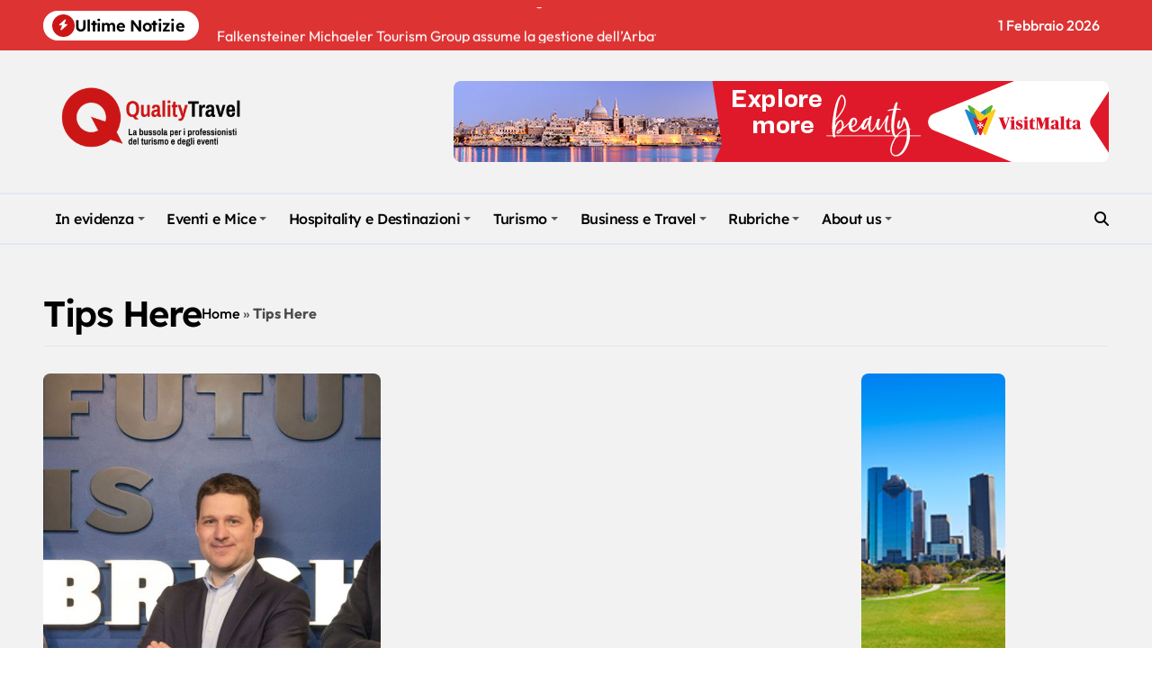

--- FILE ---
content_type: text/javascript;charset=UTF-8
request_url: https://track.eadv.it/qualitytravel.it.php?ver=6.7.4
body_size: 1269
content:
window.eadvCacheBuster = '2026020100';var eadvTag = eadvTag || {};
eadvTag.cmdInit = eadvTag.cmdInit || [];
eadvTag.cmdAdUnits = eadvTag.cmdAdUnits || [];
eadvTag.cmdSlots = eadvTag.cmdSlots || [];
eadvTag.cmd = eadvTag.cmd || [];

(function() {
    if (window.location.search.indexOf('eadv_disable=true') !== -1) return;
    if (typeof window.eadvVipCode !== 'undefined') return;
    window.eadvVipCode = 'ok';

    function appendScript(selector, src, id) {
        var script = window.document.createElement("script");
        if (typeof id !== 'undefined') script.id = id;
        script.src = src;
        
        var parent = window.document.querySelector(selector);
        if (parent) parent.appendChild(script);
    }

    var style = window.document.createElement("style");
    style.appendChild(document.createTextNode("body { overflow-x:hidden !important; }"));
    var parent = window.document.querySelector("head");
    if (parent) parent.appendChild(style);

    if (window.location.pathname.indexOf('/chiude-booking-suite-ecco-5-alternative-per-sostituirlo/89873') === 0 || window.location.pathname.indexOf('/safe-zone-per-gli-eventi-e-protocolli-rigorosi-ecco-come-abu-dhabi-e-diventata-una-destinazione-sicura-per-eventi-e-bleisure/91298') === 0 || window.location.pathname.indexOf('/cinque-dei-piu-bei-parchi-nazionali-del-vietnam/93621') === 0 || window.location.pathname.indexOf('/il-turismo-riparte-dalle-autostrade-del-mare/93827') === 0 || window.location.pathname.indexOf('/roscioli-hotels-lancia-la-campagna-black-friday-a-roma-e-a-milano/103092') === 0 || window.location.pathname.indexOf('/40-consigli-per-vendere-piu-viaggi-e-attivita-quando-la-gente-vuole-spendere-di-meno-scarica-lo-studio-di-regiondo/124868') === 0 || window.location.pathname.indexOf('/100-donne-del-turismo-e-del-mice-da-seguire-online/122862') === 0 || window.location.pathname.indexOf('/ospitalita-extra-alberghiera-in-italia-linvestimento-che-ridefinisce-il-panorama-turistico/137976') === 0 || window.location.pathname.indexOf('/un-weekend-gastronomico-tra-roma-e-napoli-4-giorni-di-puro-piacere-culinario/141473') === 0 || window.location.pathname.indexOf('/rivoluzionare-il-marketing-nei-villaggi-turistici-e-resort-il-successo-del-modello-villaggio-sold-out/142228') === 0 || window.location.pathname.indexOf('/come-creare-un-diario-di-viaggio-coinvolgente-con-tante-immagini/160600') === 0) { 
        var style = window.document.createElement("style");
        style.appendChild(document.createTextNode("#eadv-in-content, #eadv-in-content-2, #eadv-in-content-3, #eadv-in-content-4, #eadv-in-content-5, #eadv-in-content-6, #eadv-in-content-7, #eadv-in-content-8, #eadv-in-content-9, #eadv-in-content-10, #eadv-in-content-11, #eadv-in-content-12, #eadv-in-content-13, #eadv-in-content-14, #eadv-in-content-15, #eadv-in-content-16, #eadv-in-content-17, #eadv-in-content-18, #eadv-in-content-19, #eadv-in-content-20, #eadv-in-content-21, #eadv-in-content-22, #eadv-in-content-23, #eadv-in-content-24, #eadv-in-content-25, #eadv-in-content-26, #eadv-in-content-27, #eadv-in-content-28, #eadv-in-content-29, #eadv-in-content-30, #eadv-in-content-31, #eadv-in-content-32, #eadv-in-content-33, #eadv-in-content-34, #eadv-in-content-35, #eadv-in-content-36, #eadv-in-content-37, #eadv-in-content-38, #eadv-in-content-39, #eadv-in-content-40, #eadv-in-content-41, #eadv-in-content-42, #eadv-in-content-43, #eadv-in-content-44, #eadv-in-content-45, #eadv-in-content-46, #eadv-in-content-47, #eadv-in-content-48, #eadv-in-content-49, #eadv-in-content-50, #eadv-in-content-51, #eadv-in-content-52, #eadv-in-content-53, #eadv-in-content-54, #eadv-in-content-55, #eadv-in-content-56, #eadv-in-content-57, #eadv-in-content-58, #eadv-in-content-59, #eadv-in-content-60, #eadv-in-content-61, #eadv-in-content-62, #eadv-in-content-63, #eadv-in-content-64, #eadv-in-content-65, #eadv-in-content-66, #eadv-in-content-67, #eadv-in-content-68, #eadv-in-content-69, #eadv-in-content-70, #eadv-in-content-71, #eadv-in-content-72, #eadv-in-content-73, #eadv-in-content-74, #eadv-in-content-75, #eadv-in-content-76, #eadv-in-content-77, #eadv-in-content-78, #eadv-in-content-79, #eadv-in-content-80, #eadv-in-content-81, #eadv-in-content-82, #eadv-in-content-83, #eadv-in-content-84, #eadv-in-content-85, #eadv-in-content-86, #eadv-in-content-87, #eadv-in-content-88, #eadv-in-content-89, #eadv-in-content-90, #eadv-in-content-91, #eadv-in-content-92, #eadv-in-content-93, #eadv-in-content-94, #eadv-in-content-95, #eadv-in-content-96, #eadv-in-content-97, #eadv-in-content-98, #eadv-in-content-99, #eadv-in-content-100 { display:none !important; }"));
        var parent = window.document.querySelector("head");
        if (parent) parent.appendChild(style);
    }

    appendScript("head", "https://track.eadv.it/tag.min.js?quel26-"+window.eadvCacheBuster);
    appendScript("head", "https://track.eadv.it/vip/19179.js?quel41-"+window.eadvCacheBuster);
})();